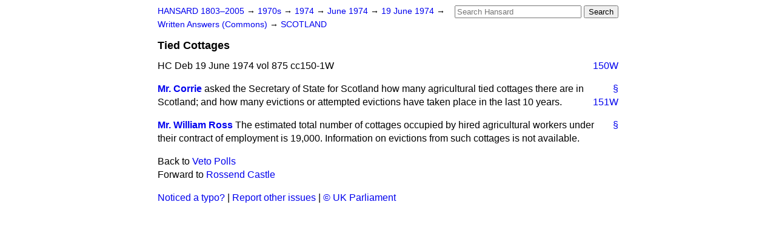

--- FILE ---
content_type: text/html
request_url: https://api.parliament.uk/historic-hansard/written-answers/1974/jun/19/tied-cottages
body_size: 2291
content:
<!doctype html>
<html lang='en-GB'>
  <head>
    <meta charset='utf-8' />
    <title>Tied Cottages (Hansard, 19 June 1974)</title>
    <meta author='UK Parliament' />
    <meta content='51ff727eff55314a' name='y_key' />
    <link href='https://www.parliament.uk/site-information/copyright/' rel='copyright' />
    <meta content='Hansard, House of Commons, House of Lords, Parliament, UK, Commons Written Answers sitting' name='keywords' />
    <meta content='Tied Cottages (Hansard, 19 June 1974)' name='description' />
    <link href="/historic-hansard/stylesheets/screen.css" media="screen" rel="stylesheet" title="Default" type="text/css" />
    <link href="/historic-hansard/stylesheets/print.css" media="print" rel="stylesheet" type="text/css" />
  <script type="text/javascript">
  var appInsights=window.appInsights||function(a){
    function b(a){c[a]=function(){var b=arguments;c.queue.push(function(){c[a].apply(c,b)})}}var c={config:a},d=document,e=window;setTimeout(function(){var b=d.createElement("script");b.src=a.url||"https://az416426.vo.msecnd.net/scripts/a/ai.0.js",d.getElementsByTagName("script")[0].parentNode.appendChild(b)});try{c.cookie=d.cookie}catch(a){}c.queue=[];for(var f=["Event","Exception","Metric","PageView","Trace","Dependency"];f.length;)b("track"+f.pop());if(b("setAuthenticatedUserContext"),b("clearAuthenticatedUserContext"),b("startTrackEvent"),b("stopTrackEvent"),b("startTrackPage"),b("stopTrackPage"),b("flush"),!a.disableExceptionTracking){f="onerror",b("_"+f);var g=e[f];e[f]=function(a,b,d,e,h){var i=g&&g(a,b,d,e,h);return!0!==i&&c["_"+f](a,b,d,e,h),i}}return c
    }({
        instrumentationKey:"c0960a0f-30ad-4a9a-b508-14c6a4f61179",
        cookieDomain:".parliament.uk"
    });
    
  window.appInsights=appInsights,appInsights.queue&&0===appInsights.queue.length&&appInsights.trackPageView();
</script></head>
  <body id='hansard-millbanksytems-com'>
    <div id='header'>
      <div class='search-help'><a href="/historic-hansard/search">Search Help</a></div>
            <form action='https://api.parliament.uk/historic-hansard/search' id='search' method='get' rel='search'>
        <input size='24' title='Access key: S' accesskey='s' name='query' id='search-query' type='search' placeholder='Search Hansard' autosave='hansard.millbanksystems.com' results='10' value='' >
        <input type='submit' value='Search' >
      </form>

      <div id='nav'>
        <a href="/historic-hansard/" id="home" rel="home">HANSARD 1803&ndash;2005</a>
        &rarr;
                <a class='sitting-decade' href='/historic-hansard/sittings/1970s'>
          1970s
        </a>
         &rarr;
        <a class='sitting-year' href='/historic-hansard/sittings/1974'>
          1974
        </a>
         &rarr;
        <a class='sitting-month' href='/historic-hansard/sittings/1974/jun'>
          June 1974
        </a>
         &rarr;
        <a class='sitting-day' href='/historic-hansard/sittings/1974/jun/19'>
          19 June 1974
        </a>

        &rarr;
                <a href='/historic-hansard/sittings/1974/jun/19#written_answers' rel='directory up'>
          Written Answers (Commons)
        </a>
         &rarr;
        <a href="/historic-hansard/written_answers/1974/jun/19/scotland">SCOTLAND</a>

      </div>
      <h1 class='title'>Tied Cottages</h1>
    </div>
    <div class='commons-written-answers-sitting' id='content'>
      
      <cite class='section'>HC Deb 19 June 1974 vol 875 cc150-1W</cite>
      
      <a class='permalink column-permalink' id='column_150w' title='Col. 150W &mdash; HC Deb 19 June 1974 vol 875 c150W' name='column_150w' href='#column_150w' rel='bookmark'>150W</a>
      <div class='hentry member_contribution' id='S5CV0875P0-06117'>
        <a name='S5CV0875P0_19740619_CWA_37'>  </a>
        <blockquote cite='https://api.parliament.uk/historic-hansard/people/mr-john-corrie' class='contribution_text entry-content'>
          <a class='speech-permalink permalink' href='#S5CV0875P0_19740619_CWA_37' title='Link to this speech by Mr John Corrie' rel='bookmark'>&sect;</a>
          <cite class='member author entry-title'><a href="/historic-hansard/people/mr-john-corrie" title="Mr John Corrie">Mr. Corrie</a></cite>
          <p class="first-para" id="S5CV0875P0-06117"> asked the Secretary of State for Scotland how many agricultural tied cottages there are in Scotland; and how many evictions or attempted evictions have taken place in the last 10 years.</p><a class='permalink column-permalink' id='column_151w' title='Col. 151W &mdash; HC Deb 19 June 1974 vol 875 c151W' name='column_151w' href='#column_151w' rel='bookmark'>151W</a>
        </blockquote>
      </div>
      
      <div class='hentry member_contribution' id='S5CV0875P0-06118'>
        <a name='S5CV0875P0_19740619_CWA_38'>  </a>
        <blockquote cite='https://api.parliament.uk/historic-hansard/people/mr-william-ross' class='contribution_text entry-content'>
          <a class='speech-permalink permalink' href='#S5CV0875P0_19740619_CWA_38' title='Link to this speech by Mr William Ross' rel='bookmark'>&sect;</a>
          <cite class='member author entry-title'><a href="/historic-hansard/people/mr-william-ross" title="Mr William Ross">Mr. William Ross</a></cite>
          <p class="first-para" id="S5CV0875P0-06118">The estimated total number of cottages occupied by hired agricultural workers under their contract of employment is 19,000. Information on evictions from such cottages is not available.</p>
        </blockquote>
      </div>
      <ol class='xoxo'>
        
      </ol>
      
      <div id='section-navigation'>        <div id='previous-section'>Back to
        <a href='/historic-hansard/written_answers/1974/jun/19/veto-polls' rel='prev'>
          Veto Polls
        </a>
        </div>
        <div id='next-section'>Forward to
        <a href='/historic-hansard/written_answers/1974/jun/19/rossend-castle' rel='next'>
          Rossend Castle
        </a>
        </div>
</div>
    </div>
    <div id='footer'>
      <p><a href="/historic-hansard/typos">Noticed a typo?</a> | <a href='mailto:data@parliament.uk' target='_BLANK' title='Opens a new page'>Report other issues</a> | <a href='https://www.parliament.uk/site-information/copyright/' rel='copyright' id='copyright'>&copy UK Parliament</a></p>
      <script type='text/javascript'>
        var gaJsHost = (("https:" == document.location.protocol) ? "https://ssl." : "http://www.");
        document.write(unescape("%3Cscript src='" + gaJsHost + "google-analytics.com/ga.js' type='text/javascript'%3E%3C/script%3E"));
      </script>
      <script type='text/javascript'>
        var pageTracker = _gat._getTracker("UA-3110135-1");
        pageTracker._initData();
        
      </script>
    </div>
  <script>(function(){function c(){var b=a.contentDocument||a.contentWindow.document;if(b){var d=b.createElement('script');d.innerHTML="window.__CF$cv$params={r:'9ade11a30c00612b',t:'MTc2NTcxOTE2Mw=='};var a=document.createElement('script');a.src='/cdn-cgi/challenge-platform/scripts/jsd/main.js';document.getElementsByTagName('head')[0].appendChild(a);";b.getElementsByTagName('head')[0].appendChild(d)}}if(document.body){var a=document.createElement('iframe');a.height=1;a.width=1;a.style.position='absolute';a.style.top=0;a.style.left=0;a.style.border='none';a.style.visibility='hidden';document.body.appendChild(a);if('loading'!==document.readyState)c();else if(window.addEventListener)document.addEventListener('DOMContentLoaded',c);else{var e=document.onreadystatechange||function(){};document.onreadystatechange=function(b){e(b);'loading'!==document.readyState&&(document.onreadystatechange=e,c())}}}})();</script></body>
</html>


--- FILE ---
content_type: application/javascript; charset=UTF-8
request_url: https://api.parliament.uk/cdn-cgi/challenge-platform/h/g/scripts/jsd/5eaf848a0845/main.js?
body_size: 4650
content:
window._cf_chl_opt={xkKZ4:'g'};~function(i5,c,L,z,f,R,Y,O){i5=M,function(N,e,iZ,i4,S,s){for(iZ={N:308,e:338,S:319,s:367,d:306,X:393,y:365,v:297,n:311,E:343},i4=M,S=N();!![];)try{if(s=parseInt(i4(iZ.N))/1*(-parseInt(i4(iZ.e))/2)+parseInt(i4(iZ.S))/3+parseInt(i4(iZ.s))/4*(parseInt(i4(iZ.d))/5)+-parseInt(i4(iZ.X))/6+-parseInt(i4(iZ.y))/7+parseInt(i4(iZ.v))/8+parseInt(i4(iZ.n))/9*(parseInt(i4(iZ.E))/10),s===e)break;else S.push(S.shift())}catch(d){S.push(S.shift())}}(i,314325),c=this||self,L=c[i5(331)],z={},z[i5(301)]='o',z[i5(411)]='s',z[i5(397)]='u',z[i5(395)]='z',z[i5(353)]='n',z[i5(390)]='I',z[i5(354)]='b',f=z,c[i5(362)]=function(N,S,s,X,id,iQ,iG,ii,E,A,P,I,B,j){if(id={N:307,e:320,S:316,s:320,d:295,X:373,y:374,v:373,n:374,E:394,A:321,P:333,k:361,a:352},iQ={N:339,e:333,S:349},iG={N:332,e:296,S:387,s:312},ii=i5,S===null||void 0===S)return X;for(E=m(S),N[ii(id.N)][ii(id.e)]&&(E=E[ii(id.S)](N[ii(id.N)][ii(id.s)](S))),E=N[ii(id.d)][ii(id.X)]&&N[ii(id.y)]?N[ii(id.d)][ii(id.v)](new N[(ii(id.n))](E)):function(x,iM,H){for(iM=ii,x[iM(iQ.N)](),H=0;H<x[iM(iQ.e)];x[H+1]===x[H]?x[iM(iQ.S)](H+1,1):H+=1);return x}(E),A='nAsAaAb'.split('A'),A=A[ii(id.E)][ii(id.A)](A),P=0;P<E[ii(id.P)];I=E[P],B=o(N,S,I),A(B)?(j=B==='s'&&!N[ii(id.k)](S[I]),ii(id.a)===s+I?y(s+I,B):j||y(s+I,S[I])):y(s+I,B),P++);return X;function y(x,H,i9){i9=M,Object[i9(iG.N)][i9(iG.e)][i9(iG.S)](X,H)||(X[H]=[]),X[H][i9(iG.s)](x)}},R=i5(366)[i5(315)](';'),Y=R[i5(394)][i5(321)](R),c[i5(358)]=function(N,S,iy,ib,s,X,y,v){for(iy={N:385,e:333,S:378,s:312,d:398},ib=i5,s=Object[ib(iy.N)](S),X=0;X<s[ib(iy.e)];X++)if(y=s[X],y==='f'&&(y='N'),N[y]){for(v=0;v<S[s[X]][ib(iy.e)];-1===N[y][ib(iy.S)](S[s[X]][v])&&(Y(S[s[X]][v])||N[y][ib(iy.s)]('o.'+S[s[X]][v])),v++);}else N[y]=S[s[X]][ib(iy.d)](function(n){return'o.'+n})},O=function(iC,ig,iW,ih,ij,iz,e,S,s){return iC={N:403,e:355},ig={N:383,e:312,S:383,s:383,d:383,X:357,y:383,v:372,n:383},iW={N:333},ih={N:333,e:372,S:332,s:296,d:387,X:296,y:387,v:332,n:296,E:387,A:375,P:312,k:375,a:312,I:312,B:383,l:312,j:312,x:312,h:375,H:312,W:383,g:312,C:357},ij={N:341,e:372},iz=i5,e=String[iz(iC.N)],S={'h':function(d){return d==null?'':S.g(d,6,function(X,iJ){return iJ=M,iJ(ij.N)[iJ(ij.e)](X)})},'g':function(X,y,E,io,A,P,I,B,j,x,H,W,C,D,i0,i1,i2,i3){if(io=iz,X==null)return'';for(P={},I={},B='',j=2,x=3,H=2,W=[],C=0,D=0,i0=0;i0<X[io(ih.N)];i0+=1)if(i1=X[io(ih.e)](i0),Object[io(ih.S)][io(ih.s)][io(ih.d)](P,i1)||(P[i1]=x++,I[i1]=!0),i2=B+i1,Object[io(ih.S)][io(ih.X)][io(ih.y)](P,i2))B=i2;else{if(Object[io(ih.v)][io(ih.n)][io(ih.E)](I,B)){if(256>B[io(ih.A)](0)){for(A=0;A<H;C<<=1,D==y-1?(D=0,W[io(ih.P)](E(C)),C=0):D++,A++);for(i3=B[io(ih.k)](0),A=0;8>A;C=C<<1.87|1.57&i3,D==y-1?(D=0,W[io(ih.a)](E(C)),C=0):D++,i3>>=1,A++);}else{for(i3=1,A=0;A<H;C=C<<1.86|i3,D==y-1?(D=0,W[io(ih.I)](E(C)),C=0):D++,i3=0,A++);for(i3=B[io(ih.k)](0),A=0;16>A;C=C<<1.31|1.48&i3,D==y-1?(D=0,W[io(ih.I)](E(C)),C=0):D++,i3>>=1,A++);}j--,j==0&&(j=Math[io(ih.B)](2,H),H++),delete I[B]}else for(i3=P[B],A=0;A<H;C=i3&1|C<<1.87,y-1==D?(D=0,W[io(ih.P)](E(C)),C=0):D++,i3>>=1,A++);B=(j--,j==0&&(j=Math[io(ih.B)](2,H),H++),P[i2]=x++,String(i1))}if(''!==B){if(Object[io(ih.S)][io(ih.n)][io(ih.y)](I,B)){if(256>B[io(ih.A)](0)){for(A=0;A<H;C<<=1,D==y-1?(D=0,W[io(ih.l)](E(C)),C=0):D++,A++);for(i3=B[io(ih.A)](0),A=0;8>A;C=1&i3|C<<1,y-1==D?(D=0,W[io(ih.j)](E(C)),C=0):D++,i3>>=1,A++);}else{for(i3=1,A=0;A<H;C=C<<1.74|i3,D==y-1?(D=0,W[io(ih.x)](E(C)),C=0):D++,i3=0,A++);for(i3=B[io(ih.h)](0),A=0;16>A;C=C<<1|i3&1.51,y-1==D?(D=0,W[io(ih.H)](E(C)),C=0):D++,i3>>=1,A++);}j--,0==j&&(j=Math[io(ih.W)](2,H),H++),delete I[B]}else for(i3=P[B],A=0;A<H;C=C<<1|i3&1.6,y-1==D?(D=0,W[io(ih.g)](E(C)),C=0):D++,i3>>=1,A++);j--,j==0&&H++}for(i3=2,A=0;A<H;C=C<<1|i3&1.98,y-1==D?(D=0,W[io(ih.a)](E(C)),C=0):D++,i3>>=1,A++);for(;;)if(C<<=1,y-1==D){W[io(ih.H)](E(C));break}else D++;return W[io(ih.C)]('')},'j':function(d,iH,im){return iH={N:375},im=iz,null==d?'':d==''?null:S.i(d[im(iW.N)],32768,function(X,iR){return iR=im,d[iR(iH.N)](X)})},'i':function(X,y,E,iY,A,P,I,B,j,x,H,W,C,D,i0,i1,i3,i2){for(iY=iz,A=[],P=4,I=4,B=3,j=[],W=E(0),C=y,D=1,x=0;3>x;A[x]=x,x+=1);for(i0=0,i1=Math[iY(ig.N)](2,2),H=1;i1!=H;i2=W&C,C>>=1,C==0&&(C=y,W=E(D++)),i0|=(0<i2?1:0)*H,H<<=1);switch(i0){case 0:for(i0=0,i1=Math[iY(ig.N)](2,8),H=1;i1!=H;i2=W&C,C>>=1,0==C&&(C=y,W=E(D++)),i0|=(0<i2?1:0)*H,H<<=1);i3=e(i0);break;case 1:for(i0=0,i1=Math[iY(ig.N)](2,16),H=1;i1!=H;i2=W&C,C>>=1,0==C&&(C=y,W=E(D++)),i0|=H*(0<i2?1:0),H<<=1);i3=e(i0);break;case 2:return''}for(x=A[3]=i3,j[iY(ig.e)](i3);;){if(D>X)return'';for(i0=0,i1=Math[iY(ig.S)](2,B),H=1;H!=i1;i2=C&W,C>>=1,C==0&&(C=y,W=E(D++)),i0|=(0<i2?1:0)*H,H<<=1);switch(i3=i0){case 0:for(i0=0,i1=Math[iY(ig.s)](2,8),H=1;i1!=H;i2=C&W,C>>=1,C==0&&(C=y,W=E(D++)),i0|=H*(0<i2?1:0),H<<=1);A[I++]=e(i0),i3=I-1,P--;break;case 1:for(i0=0,i1=Math[iY(ig.d)](2,16),H=1;i1!=H;i2=W&C,C>>=1,C==0&&(C=y,W=E(D++)),i0|=(0<i2?1:0)*H,H<<=1);A[I++]=e(i0),i3=I-1,P--;break;case 2:return j[iY(ig.X)]('')}if(0==P&&(P=Math[iY(ig.y)](2,B),B++),A[i3])i3=A[i3];else if(I===i3)i3=x+x[iY(ig.v)](0);else return null;j[iY(ig.e)](i3),A[I++]=x+i3[iY(ig.v)](0),P--,x=i3,P==0&&(P=Math[iY(ig.n)](2,B),B++)}}},s={},s[iz(iC.e)]=S.h,s}(),G();function Z(iA,iw,N,e,S){return iA={N:388,e:309},iw=i5,N=3600,e=T(),S=Math[iw(iA.N)](Date[iw(iA.e)]()/1e3),S-e>N?![]:!![]}function M(b,N,e){return e=i(),M=function(r,w,S){return r=r-291,S=e[r],S},M(b,N)}function G(M3,M2,M0,iU,N,e,S,s,d){if(M3={N:405,e:314,S:293,s:380,d:371,X:386,y:379},M2={N:293,e:380,S:379},M0={N:337},iU=i5,N=c[iU(M3.N)],!N)return;if(!Z())return;(e=![],S=N[iU(M3.e)]===!![],s=function(iV,X){if(iV=iU,!e){if(e=!![],!Z())return;X=U(),F(X.r,function(y){Q(N,y)}),X.e&&K(iV(M0.N),X.e)}},L[iU(M3.S)]!==iU(M3.s))?s():c[iU(M3.d)]?L[iU(M3.d)](iU(M3.X),s):(d=L[iU(M3.y)]||function(){},L[iU(M3.y)]=function(iT){iT=iU,d(),L[iT(M2.N)]!==iT(M2.e)&&(L[iT(M2.S)]=d,s())})}function o(N,e,S,ip,i7,s){i7=(ip={N:304,e:295,S:410,s:330},i5);try{return e[S][i7(ip.N)](function(){}),'p'}catch(X){}try{if(null==e[S])return void 0===e[S]?'u':'x'}catch(y){return'i'}return N[i7(ip.e)][i7(ip.S)](e[S])?'a':e[S]===N[i7(ip.e)]?'E':!0===e[S]?'T':e[S]===!1?'F':(s=typeof e[S],i7(ip.s)==s?J(N,e[S])?'N':'f':f[s]||'?')}function i(M5){return M5='location,fromCharCode,style,__CF$cv$params,errorInfoObject,onerror,chlApiRumWidgetAgeMs,log,isArray,string,onload,ontimeout,readyState,stringify,Array,hasOwnProperty,3313992KHCHZq,XMLHttpRequest,http-code:,/invisible/jsd,object,[native code],href,catch,xhr-error,25jEWySl,Object,307gHboCJ,now,tabIndex,2781027iEIQmu,push,contentDocument,api,split,concat,error,chlApiClientVersion,474408GyXHPx,getOwnPropertyNames,bind,timeout,/b/ov1/0.8047971411094272:1765718852:0sBM-_LukwdM43TptelH4KOwuE5fIS5YSNYDesoYaVQ/,/jsd/oneshot/5eaf848a0845/0.8047971411094272:1765718852:0sBM-_LukwdM43TptelH4KOwuE5fIS5YSNYDesoYaVQ/,getPrototypeOf,toString,jsd,navigator,postMessage,function,document,prototype,length,contentWindow,event,gKwbC5,error on cf_chl_props,3622SeYXZQ,sort,clientInformation,JA-5P3dXFVczSqHGDZsKxIvCa6rbo7+hjmugepNifWEl2k84$ROTnULY0MByt19wQ,success,10EwoXfi,display: none,chctx,chlApiSitekey,open,msg,splice,source,removeChild,d.cookie,number,boolean,oEJLWayhJUe,gRjkt7,join,Qgcf5,parent,xkKZ4,isNaN,cJDYB1,iframe,detail,2828119dOpPLP,_cf_chl_opt;XQlKq9;mpuA2;BYBs3;bqzg9;gtpfA4;SZQFk7;rTYyd6;gTvhm6;ubgT9;JrBNE9;NgAVk0;YBjhw4;WvQh6;cJDYB1;Qgcf5;eHVD2;VJwN2,458300IveJjw,Function,send,sid,addEventListener,charAt,from,Set,charCodeAt,body,random,indexOf,onreadystatechange,loading,_cf_chl_opt,POST,pow,vKoX8,keys,DOMContentLoaded,call,floor,appendChild,bigint,chlApiUrl,status,1079664fdEqIV,includes,symbol,/cdn-cgi/challenge-platform/h/,undefined,map,hhzn3,createElement,cloudflare-invisible'.split(','),i=function(){return M5},i()}function Q(S,s,M4,iq,d,X,y){if(M4={N:401,e:314,S:342,s:350,d:370,X:335,y:359,v:329,n:350,E:370,A:335,P:317,k:364,a:359},iq=i5,d=iq(M4.N),!S[iq(M4.e)])return;s===iq(M4.S)?(X={},X[iq(M4.s)]=d,X[iq(M4.d)]=S.r,X[iq(M4.X)]=iq(M4.S),c[iq(M4.y)][iq(M4.v)](X,'*')):(y={},y[iq(M4.n)]=d,y[iq(M4.E)]=S.r,y[iq(M4.A)]=iq(M4.P),y[iq(M4.k)]=s,c[iq(M4.a)][iq(M4.v)](y,'*'))}function m(N,iO,i8,e){for(iO={N:316,e:385,S:325},i8=i5,e=[];N!==null;e=e[i8(iO.N)](Object[i8(iO.e)](N)),N=Object[i8(iO.S)](N));return e}function V(N,iE,ie){return iE={N:377},ie=i5,Math[ie(iE.N)]()<N}function F(N,e,iI,ia,ik,iP,iS,S,s,d){iI={N:405,e:409,S:381,s:298,d:347,X:382,y:396,v:360,n:324,E:314,A:322,P:292,k:291,a:407,I:402,B:303,l:402,j:303,x:314,h:369,H:355,W:294},ia={N:305},ik={N:392,e:342,S:299},iP={N:322},iS=i5,S=c[iS(iI.N)],console[iS(iI.e)](c[iS(iI.S)]),s=new c[(iS(iI.s))](),s[iS(iI.d)](iS(iI.X),iS(iI.y)+c[iS(iI.S)][iS(iI.v)]+iS(iI.n)+S.r),S[iS(iI.E)]&&(s[iS(iI.A)]=5e3,s[iS(iI.P)]=function(is){is=iS,e(is(iP.N))}),s[iS(iI.k)]=function(ic){ic=iS,s[ic(ik.N)]>=200&&s[ic(ik.N)]<300?e(ic(ik.e)):e(ic(ik.S)+s[ic(ik.N)])},s[iS(iI.a)]=function(iu){iu=iS,e(iu(ia.N))},d={'t':T(),'lhr':L[iS(iI.I)]&&L[iS(iI.I)][iS(iI.B)]?L[iS(iI.l)][iS(iI.j)]:'','api':S[iS(iI.x)]?!![]:![],'payload':N},s[iS(iI.h)](O[iS(iI.H)](JSON[iS(iI.W)](d)))}function U(iv,iN,s,d,X,y,v){iN=(iv={N:400,e:363,S:404,s:344,d:310,X:376,y:389,v:334,n:340,E:328,A:313,P:351},i5);try{return s=L[iN(iv.N)](iN(iv.e)),s[iN(iv.S)]=iN(iv.s),s[iN(iv.d)]='-1',L[iN(iv.X)][iN(iv.y)](s),d=s[iN(iv.v)],X={},X=cJDYB1(d,d,'',X),X=cJDYB1(d,d[iN(iv.n)]||d[iN(iv.E)],'n.',X),X=cJDYB1(d,s[iN(iv.A)],'d.',X),L[iN(iv.X)][iN(iv.P)](s),y={},y.r=X,y.e=null,y}catch(n){return v={},v.r={},v.e=n,v}}function J(N,e,iF,i6){return iF={N:368,e:368,S:332,s:326,d:387,X:378,y:302},i6=i5,e instanceof N[i6(iF.N)]&&0<N[i6(iF.e)][i6(iF.S)][i6(iF.s)][i6(iF.d)](e)[i6(iF.X)](i6(iF.y))}function K(d,X,il,iL,y,v,n,E,A,P,k,a){if(il={N:348,e:317,S:405,s:396,d:381,X:360,y:323,v:300,n:298,E:347,A:382,P:322,k:292,a:346,I:384,B:391,l:381,j:336,x:408,h:381,H:399,W:318,g:356,C:406,D:345,i0:350,i1:327,i2:369,i3:355},iL=i5,!V(.01))return![];v=(y={},y[iL(il.N)]=d,y[iL(il.e)]=X,y);try{n=c[iL(il.S)],E=iL(il.s)+c[iL(il.d)][iL(il.X)]+iL(il.y)+n.r+iL(il.v),A=new c[(iL(il.n))](),A[iL(il.E)](iL(il.A),E),A[iL(il.P)]=2500,A[iL(il.k)]=function(){},P={},P[iL(il.a)]=c[iL(il.d)][iL(il.I)],P[iL(il.B)]=c[iL(il.l)][iL(il.j)],P[iL(il.x)]=c[iL(il.h)][iL(il.H)],P[iL(il.W)]=c[iL(il.l)][iL(il.g)],k=P,a={},a[iL(il.C)]=v,a[iL(il.D)]=k,a[iL(il.i0)]=iL(il.i1),A[iL(il.i2)](O[iL(il.i3)](a))}catch(I){}}function T(it,ir,N){return it={N:405,e:388},ir=i5,N=c[ir(it.N)],Math[ir(it.e)](+atob(N.t))}}()